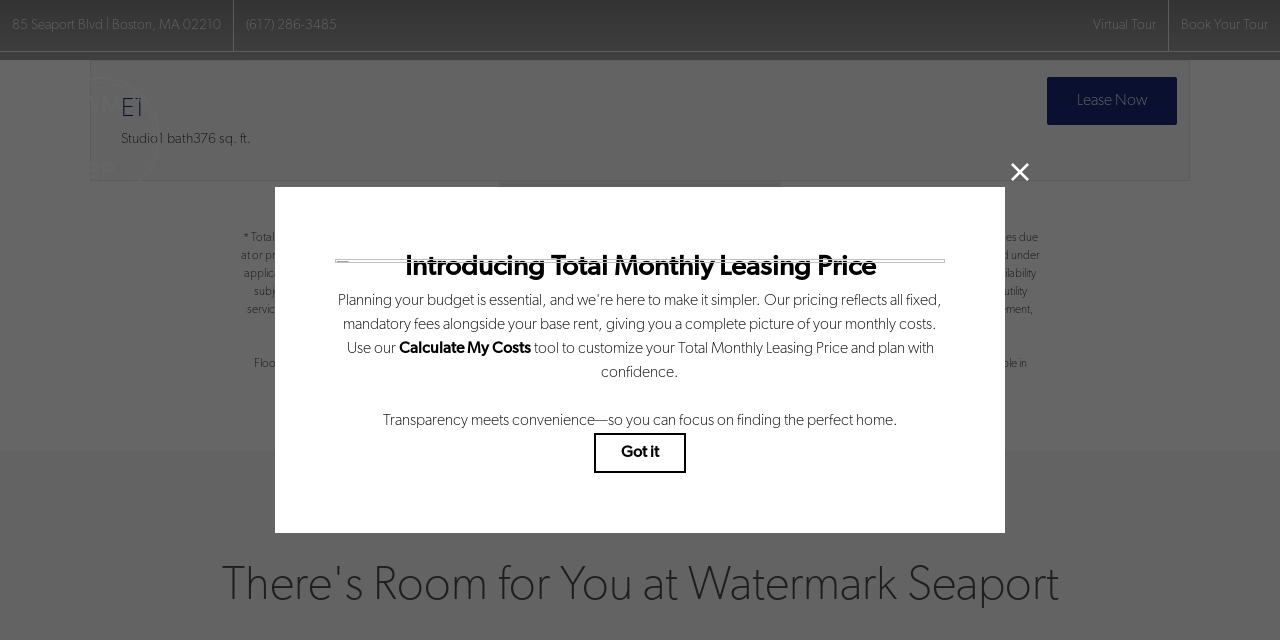

--- FILE ---
content_type: text/html
request_url: https://integrations.nestio.com/contact-widget/v1/iframe-widget.html?type=lead_capture_appointment&key=03f5fe3982bf41a380739512238020a1&group=10061&color=1a2877&initialWidth=0&childId=nestio-lead-capture-iframe-pym&parentTitle=E1%20%7C%20Available%20studio%2C%20one%2C%20two%2C%20%26%20three%20bedroom%20apartments%20in%20Boston%2C%20MA%20%7C%20Watermark%20Seaport&parentUrl=https%3A%2F%2Fwatermarkseaport.com%2Ffloorplans%2Fe1%2F
body_size: 414
content:
<!DOCTYPE html>
<html lang="en">
<head>
    <meta charset="UTF-8">
    <title>Appointment Scheduler</title>
    <style>
    body {
        background: transparent;
    }

    .frame {
        min-height: 320px;
    }
    </style>
</head>
<body>
    <div role="region" aria-labelledby="widget-form-heading" id="nestio--widget--lead-capture" class="frame"></div>
    <script src="index.js"></script>
</body>
</html>


--- FILE ---
content_type: text/html; charset=UTF-8
request_url: https://watermarkseaport.com/floorplans/?action=check-pricing-cache&property_id=
body_size: -627
content:
{"built_on":1769208952}

--- FILE ---
content_type: image/svg+xml
request_url: https://watermarkseaport.com/themer/assets/logo/logo_main_1589467478.svg
body_size: 260
content:
<svg xmlns="http://www.w3.org/2000/svg" viewBox="0 0 278.18 278.19"><defs><style>.a{fill:#fff;}</style></defs><path class="a" d="M129.91,219.07c-3.53-.5-6.22-1-7.88-2s-2.31-2.28-2.31-4.48c0-3.34,2.89-5.41,7.54-5.41,6.47,0,9.12,1.87,9.14,6.44l.47.47H141l.47-.47c0-7.11-4.89-11-13.71-11-9.73,0-13.19,5.38-13.19,10,0,5.84,4.09,9.38,12.14,10.53,7.28,1,10.71,2.07,10.71,7,0,3.83-3.05,5.94-8.6,5.94-6.84,0-10.18-2.45-10.2-7.49l-.47-.48H114l-.47.48a10.86,10.86,0,0,0,4,9c2.55,2,6.27,3.1,10.76,3.1,8.92,0,14.24-3.93,14.24-10.52C142.57,223.73,138.67,220.32,129.91,219.07Z" transform="translate(-4.91 -4.91)"/><path class="a" d="M166.05,203.13H149.62l-.47.48v36l.47.47h4.17l.47-.47V224.78l.59-.6h11.2c7.7,0,12.12-3.84,12.12-10.53C178.17,206.77,174,203.13,166.05,203.13Zm0,16.47h-11.2l-.59-.59V208.3l.59-.59h11.2c5,0,7,1.72,7,5.94S171,219.6,166.05,219.6Z" transform="translate(-4.91 -4.91)"/><polygon class="a" points="135.41 42.25 134.93 42.73 128.01 69.88 127.33 69.88 127.31 69.8 119.34 42.73 118.86 42.25 114.16 42.25 113.68 42.73 105.69 69.88 105 69.88 104.98 69.8 98.09 42.73 97.61 42.25 94.5 42.25 94.03 42.72 94.03 46.38 102.52 78.76 103 79.23 107.7 79.23 108.18 78.75 116.17 50.55 116.85 50.55 116.87 50.62 124.84 78.75 125.32 79.23 130.02 79.23 130.5 78.76 138.99 46.38 138.99 42.72 138.52 42.25 135.41 42.25"/><polygon class="a" points="177.92 42.25 177.43 42.73 165.19 72.53 164.53 72.53 164.5 72.47 152.29 42.73 151.8 42.25 146.04 42.25 145.57 42.72 145.57 78.77 146.04 79.23 150.2 79.23 150.68 78.77 150.68 53.2 151.38 53.2 151.41 53.26 162.02 78.75 162.51 79.23 167.21 79.23 167.69 78.75 178.34 53.2 179.04 53.2 179.04 78.77 179.51 79.23 183.68 79.23 184.15 78.77 184.15 42.72 183.68 42.25 177.92 42.25"/><path class="a" d="M144,16.61C74,16.61,17,73.76,17,144S74,271.39,144,271.39,271,214.24,271,144,214,16.61,144,16.61ZM144,269C75.27,269,19.36,212.94,19.36,144S75.27,19,144,19,268.64,75.06,268.64,144,212.73,269,144,269Z" transform="translate(-4.91 -4.91)"/><path class="a" d="M144,4.91C67.31,4.91,4.91,67.31,4.91,144S67.31,283.09,144,283.09,283.09,220.7,283.09,144,220.69,4.91,144,4.91Zm0,273.44C69.92,278.35,9.65,218.08,9.65,144S69.92,9.65,144,9.65,278.35,69.92,278.35,144,218.08,278.35,144,278.35Z" transform="translate(-4.91 -4.91)"/></svg>